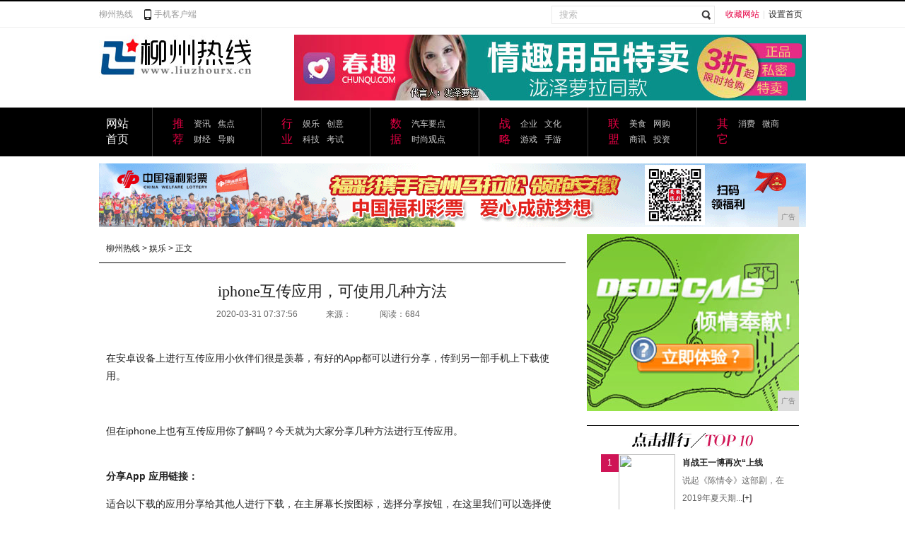

--- FILE ---
content_type: text/html
request_url: http://www.liuzhourx.cn/bi/2020/3756200.html
body_size: 5701
content:
<!DOCTYPE html PUBLIC "-//W3C//DTD XHTML 1.0 Transitional//EN" "http://www.w3.org/TR/xhtml1/DTD/xhtml1-transitional.dtd">
<html xmlns="http://www.w3.org/1999/xhtml">
<head>
<title>iphone互传应用，可使用几种方法-柳州热线</title>
<meta content="" name="keywords" />
<meta content="在安卓设备上进行互传应用小伙伴们很是羡慕，有好的App都可以进行分享，传到另一部手机上下载使用。使用家庭共享功能分享App：这一功能相信很多小伙伴都忽略掉了，家庭共享功能尤其是对于付费应用的共享下载很是方便，一个人购买一家使用，在系统设置--AppleID--设置家庭共享，在这里" name="description" /><meta http-equiv="Content-Type" content="text/html; charset=utf-8">
<meta http-equiv="X-UA-Compatible" content="IE=edge">
<meta name="viewport" content="width=device-width, initial-scale=1">
<link rel="stylesheet" href="/res/css/header_footer.css" type="text/css">
<link href="/res/css/add.css" rel="stylesheet"><link rel="stylesheet" href="/res/css/news.css" type="text/css">
</head>
<body><div class="header">
    <div class="main">
        <div class="header_left"><a href="http://www.liuzhourx.cn">柳州热线</a><span><a href="http://www.liuzhourx.cn" target="_blank">手机客户端</a></span></div>
        <div class="header_right"><span class="h_r_b"><a href="javascript:void();" title="收藏网站" onclick="addToFav()" style="color:#e60044;">收藏网站</a>|<a href="javascript:void();" title="设置首页" onclick="setToIndex()">设置首页</a></span>
<form name="site_search" action="search/" target="_blank">
<span class="h_r_a">
<input name="type" type="hidden" value="all">
            <input type="text" id="text" name="q" value="搜索" class="in_sele">
<span class="in_sub_p"><input type="submit" value="" name="s" class="in_sub"></span>
</span>
</form>
</div>
    </div>
</div>
<div class="top">
    <div class="logo"><a href="http://www.liuzhourx.cn"><img src="/res/images/logo.jpg"></a></div>
    <div class="banner_01"><script type="text/javascript" src="http://a.2349.cn/_ad/v2?su=http://www.liuzhourx.cn&sn=全站通栏顶部"></script></div>
</div><div class="men">
    <div class="men_m">
        <div class="men_a"><a href="http://www.liuzhourx.cn">网站首页</a></div>
        <div class="men_b">
            <dl>
<dt><a href="javascript:;" target="_blank">推荐</a></dt>
                <dd><a href="/wer/" target="_blank">资讯</a> <a href="/wer/" target="_blank">焦点</a> <a href="/qwe/" target="_blank">财经</a> <a href="/qwe/" style="margin-right:-3px;" target="_blank">导购</a></dd>
            </dl>
            <dl>
<dt><a href="javascript:;" target="_blank">行业</a></dt>
                <dd><a href="/bi/" target="_blank">娱乐</a> <a href="/bi/" target="_blank">创意</a> <a href="/ba/" target="_blank">科技</a> <a href="/ba/" target="_blank">考试</a></dd>
            </dl>
            <dl>
<dt><a href="javascript:;" target="_blank">数据</a></dt>
                <dd><a href="/ln/" target="_blank">汽车要点</a> <a href="/la/" target="_blank">时尚观点</a></dd>
            </dl>
            <dl>
<dt><a href="javascript:;" target="_blank">战略</a></dt>
                <dd><a href="/qiye/" target="_blank">企业</a> <a href="/qiye/" target="_blank">文化</a> <a href="/youxi/" target="_blank">游戏</a> <a href="/youxi/" target="_blank">手游</a></dd>
            </dl>
            <dl>
<dt><a href="javascript:;" target="_blank">联盟</a></dt>
                <dd><a href="/meis/" target="_blank">美食</a> <a href="/meis/" target="_blank">网购</a> <a href="/shax/" target="_blank">商讯</a> <a href="/shax/" target="_blank">投资</a></dd>
            </dl>
<dl style="border-right:none;">
                <dt><a href="javascript:;" target="_blank">其它</a></dt>
                <dd><a href="/xif/" target="_blank">消费</a> <a href="/weis/" target="_blank">微商</a></dd>
            </dl>
        </div>
    </div>
</div><div class="center">
    <div class="main">
    <div class="adv"><script type="text/javascript" src="http://a.2349.cn/_ad/v2?su=http://www.liuzhourx.cn&sn=内容页中图"></script></div>
        <div class="news_left">
            <div class="route"><a href="http://www.liuzhourx.cn">柳州热线</a> &gt <a href="/bi/">娱乐</a> >  正文</div>
            <div class="n_cont">
                <div class="n_title">iphone互传应用，可使用几种方法</div>
                <div class="time"><span>2020-03-31 07:37:56</span><span>来源：</span><span id="view-times" >阅读：-</span></div>
                <div class="zone"></div>
                <div class="n_text"><p>在安卓设备上进行互传应用小伙伴们很是羡慕，有好的App都可以进行分享，传到另一部手机上下载使用。</p><p><br/></p><p>但在iphone上也有互传应用你了解吗？今天就为大家分享几种方法进行互传应用。</p><p><br/><strong>分享App 应用链接：</strong></p><p>适合以下载的应用分享给其他人进行下载，在主屏幕长按图标，选择分享按钮，在这里我们可以选择使用隔空投送又或者社交App分享链接的方式进行发送。</p><p><br/></p><p>也可在App Store商店选择分享按钮，复制链接进行分享给朋友。（部分App不支持分享）</p><div class="pgc-img"><img src="http://p3.pstatp.com/large/pgc-image/7b5ec2e0ed694f42bc80705643376a8f" img_width="882" img_height="831" alt="iphone互传应用，可使用几种方法" inline="0"><p class="pgc-img-caption"></p></div><p><strong>登陆Apple ID已购项目下载：</strong></p><p>此方法为比较实用，适用于绝大多数付费App分享，或者外区账号App分享，在系统设置--iTunes Store与App Store--进行登陆共享账号，然后打开App Store商店，在已购项目中进行下载。（注意：陌生的Apple ID尽量不要登陆iCloud，很多人被骗过）</p><p><br/></p><div class="pgc-img"><img src="http://p1.pstatp.com/large/pgc-image/d6ab1dcf049b4a10bb997b97091c395c" img_width="879" img_height="839" alt="iphone互传应用，可使用几种方法" inline="0"><p class="pgc-img-caption"></p></div><p><strong>使用家庭共享功能分享App：</strong></p><p>这一功能相信很多小伙伴都忽略掉了，家庭共享功能尤其是对于付费应用的共享下载很是方便，一个人购买一家使用，在系统设置--Apple ID--设置家庭共享，在这里我们可以选择性选择共享内容，App Store购买项目，Apple Music，iCloud储存空间，位置共享，屏幕使用时间。</p><div class="pgc-img"><img src="http://p1.pstatp.com/large/pgc-image/a10e858a58ea47edaa66eb2f36f56a9e" img_width="880" img_height="839" alt="iphone互传应用，可使用几种方法" inline="0"><p class="pgc-img-caption"></p></div><p>今天的iphone互传应用到这里就为大家分享结束了，希望对您使用iphone设备有所帮助，如正巧遇到这方面的困难，尽快尝试以下吧。</p></div>
                <div class="n_hot">
                    <div class="n_hot_01"><strong>推荐阅读：</strong><a href=https://www.2349.cn/original/13763.shtml target="_blank">adobe软件有哪些</a></div>
                    <div class="n_hot_02">
<div class="bdsharebuttonbox"><a href="Index.html" class="bds_more" data-cmd="more"></a><a href="Index.html" class="bds_qzone" data-cmd="qzone" title="分享到QQ空间"></a><a href="Index.html" class="bds_tsina" data-cmd="tsina" title="分享到新浪微博"></a><a href="Index.html" class="bds_tqq" data-cmd="tqq" title="分享到腾讯微博"></a><a href="Index.html" class="bds_weixin" data-cmd="weixin" title="分享到微信"></a></div>
<script>window._bd_share_config={"common":{"bdSnsKey":{'wbUid':1726380067,'tsina':'2174561900','tqq':'801294612'},"bdText":"","bdMini":"2","bdMiniList":false,"bdPic":"","bdStyle":"1","bdSize":"24"},"share":{}};with(document)0[(getElementsByTagName('head')[0]||body).appendChild(createElement('script')).src='http://bdimg.share.baidu.com/static/api/js/share.js?v=89860593.js?cdnversion='+~(-new Date()/36e5)];</script>
</div>
                </div>
                <div class="left_a2_11">
                    <p>相关阅读</p>
                    <ul><li><a href="/bi/2020/3756200.html" target="_blank">iphone互传应用，可使用几种方法</a></li><li><a href="/bi/2020/2237192.html" target="_blank">原来苹果手机按下这个按钮就能长截屏！简单操作</a></li><li><a href="/bi/2020/3220170.html" target="_blank">干货学习——appium自动化测试</a></li><li><a href="/bi/2020/2730162.html" target="_blank">社区智能硬件从“你是谁”到主动判断“你是谁”</a></li><li><a href="/bi/2020/4602142.html" target="_blank">打印九九乘法表</a></li><li><a href="/bi/2020/3319128.html" target="_blank">iPhone也可以随意修改App图标！操作很</a></li><li><a href="/bi/2020/2103109.html" target="_blank">盘点Mac上那些不占空间，但功能逆天的小众软</a></li><li><a href="/bi/2020/453598.html" target="_blank">华为手机只卖对的不买贵的，目前这三款就很不错</a></li></ul>
                </div>
                <div class="arrtiv_page"></div>
            </div>
 
        </div>
        <div class="news_right">
            <div class="news_banner_a"><script type="text/javascript" src="http://a.2349.cn/_ad/v2?su=http://www.liuzhourx.cn&sn=文章页列表页右图"></script></div>
<div class="right_b">
                <div class="right_b1"><img src="/res/images/k_02.jpg" alt="点击排行"></div><div class="right_b2">
<div class="right_b2_a">1</div>
<div class="right_b2_b"><a href="/weis/2020/522572.html" target="_blank"><img src="http://p3.pstatp.com/large/pgc-image/9a5e291f9f98423490ada27a6bbfe47d" width="80" height="80"></a></div>
<div class="right_b2_c" style="width:140px;">
  <dl style="width:160px;">
<dt style="width:160px;"><a href="/weis/2020/522572.html"  target="_blank">肖战王一博再次“上线</a></dt>
<dd>说起《陈情令》这部剧，在2019年夏天期...<a href="/weis/2020/522572.html" title="更多" target="_blank">[+]</a></dd>
  </dl>
</div>
  </div>
  <div class="right_b3">
<ul><li><span class="djph_01">2</span>
<p class="djph_02"><a href="/weis/2020/513670.html" target="_blank">陈情令：她拥有世上最好的爱情和亲情，</a></p>
<span class="djph_03"><img src="/res/images/k_05.jpg"></span></li><li><span class="djph_01">3</span>
<p class="djph_02"><a href="/weis/2020/510969.html" target="_blank">见过爱豆曾经的样子么？蔡徐坤神逆袭,</a></p>
<span class="djph_03"><img src="/res/images/k_05.jpg"></span></li><li><span class="djph_01">4</span>
<p class="djph_02"><a href="/weis/2020/503868.html" target="_blank">那些和薛之谦一起"吃"话筒的明星，易</a></p>
<span class="djph_03"><img src="/res/images/k_05.jpg"></span></li><li><span class="djph_01">5</span>
<p class="djph_02"><a href="/weis/2020/481867.html" target="_blank">陈情令：蓝忘机对他有求必应，重生后的</a></p>
<span class="djph_03"><img src="/res/images/k_05.jpg"></span></li><li><span class="djph_01">6</span>
<p class="djph_02"><a href="/xif/2020/461062.html" target="_blank">陈情令：如果没有主角光环，忘羡是否还</a></p>
<span class="djph_03"><img src="/res/images/k_05.jpg"></span></li><li><span class="djph_01">7</span>
<p class="djph_02"><a href="/xif/2020/454961.html" target="_blank">陈情令居然有两个“导演”，不愧能把电</a></p>
<span class="djph_03"><img src="/res/images/k_05.jpg"></span></li><li><span class="djph_01">8</span>
<p class="djph_02"><a href="http://www.gsqiche.cn/2020/0328/3925278.html" target="_blank">华为EMUI分布式Kit家族的五大成</a></p>
<span class="djph_03"><img src="/res/images/k_05.jpg"></span></li><li><span class="djph_01">9</span>
<p class="djph_02"><a href="http://www.whwo.net/wsh/2020/2105320.html" target="_blank">坚持不上市，被淘汰的他38年后成为亿</a></p>
<span class="djph_03"><img src="/res/images/k_05.jpg"></span></li><li><span class="djph_01">10</span>
<p class="djph_02"><a href="http://www.jsolw.cn/xinwen/20200330/2612454.html" target="_blank">“健康江山动起来”系列活动按下启动键</a></p>
<span class="djph_03"><img src="/res/images/k_05.jpg"></span></li></ul>
  </div>
          
          

            </div>
<div class="right_b">
                <div class="right_b1"><img src="/res/images/k_07_n.jpg"></div>
                <div class="right_d"><div class="right_d_01" style="padding-right:10px; padding-bottom:10px; border-bottom:1px dotted #e8e8e8;"><a href="/wer/2020/42121.html" target="_blank"><img src="http://p9.pstatp.com/large/pgc-image/1894efa95d0d49fcb7543fcc06ce7805" alt="">
<p>明明快3、40了</p>
</a></div><div class="right_d_01" style=" padding-bottom:10px; border-bottom:1px dotted #e8e8e8;"><a href="/wer/2020/42582.html" target="_blank"><img src="http://p1.pstatp.com/large/pgc-image/2330a598d69e4205b289fe5dc4cce0b4" alt="">
<p>三生三世的完美改</p>
</a></div><div class="right_d_01" style="padding-right:10px;"><a href="/wer/2020/43233.html" target="_blank"><img src="http://p1.pstatp.com/large/pgc-image/Rqjt15j3NA0y68" alt="">
<p>《经典咏流传》新</p>
</a></div><div class="right_d_01"><a href="/weis/2020/513670.html" target="_blank"><img src="http://p3.pstatp.com/large/pgc-image/82558513bb824298aa7a4322fb7f38d4" alt="">
<p>陈情令：她拥有世</p>
</a></div></div>
            </div>
        </div>
    </div>
</div><div class="bottom zi_03">
    <div class="bottom_a"><a href="http://www.liuzhourx.cn">网站首页</a>  | <a href="/">关于我们</a>
  | <a href="http://a.2349.cn/lxwm.html">联系我们</a>
  | <a href="/oldsitemap.html">老版地图</a>
  | <a href="/">版权声明</a>
 | <a href="/sitemap.html">网站地图</a></div>
    <div class="bottom_c"><a href="http://www.liuzhourx.cn">柳州热线</a> -全方位打造本地企业资讯门户网站<br>
        免责声明：柳州热线所有文字、图片、视频、音频等资料均来自互联网，不代表本站赞同其观点，本站亦不为其版权负责。相关作品的原创性、文中陈述文字以及内容数据庞杂本站无法一一核实，如果您发现本网站上有侵犯您的合法权益的内容，请联系我们，本网站将立即予以删除！<br>
         Copyright&nbsp;&copy;&nbsp;2012-2019&nbsp;<a href="http://www.liuzhourx.cn">http://www.liuzhourx.cn</a>,&nbsp;All rights reserved.</div>
</div>
<script>
(function(){
    var bp = document.createElement('script');
    var curProtocol = window.location.protocol.split(':')[0];
    if (curProtocol === 'https') {
        bp.src = 'https://zz.bdstatic.com/linksubmit/push.js';
    }
    else {
        bp.src = 'http://push.zhanzhang.baidu.com/push.js';
    }
    var s = document.getElementsByTagName("script")[0];
    s.parentNode.insertBefore(bp, s);
})();
</script><script src="https://cdn.bootcss.com/jquery/1.12.4/jquery.min.js"></script>$.getJSON(["/ajax/viewArticle?s=", +new Date(), "&id=", "200"].join(''), function (ret) {$('#view-times').html("阅读：" + ret.data);});
<script type="text/javascript">
        "200" && setTimeout(function () {
           $.getJSON(["/ajax/viewArticle?s=", +new Date(), "&id=", "200"].join(''), function (ret) {$('#view-times').html("阅读：" + ret.data);});
        }, 0);
</script>
</body>
</html>

--- FILE ---
content_type: text/javascript;charset=UTF-8
request_url: http://a.2349.cn/_ad/v2?su=http://www.liuzhourx.cn&sn=%E5%85%A8%E7%AB%99%E9%80%9A%E6%A0%8F%E9%A1%B6%E9%83%A8
body_size: 412
content:
document.writeln('<div class="_yezi_ad" style=""><a href="http://a.2349.cn/_ad/jmp?p=NWQ5YzdhYmM2YWQyNDYwNDEwNTRmMzJmYnMxeg==" target="_blank" style="position:relative;font-size:0;display: block;"><span title="http://2349.cn" style="position:absolute;z-index:2;font-size:10px;background:#dddddd;color:gray;right:0;bottom:0;padding: 2px 5px 2px 5px;display:block;">广告</span><img style="opacity:1 !important;" src="http://a.2349.cn/UploadFiles/d236fdd0-26de-412b-8e26-d44ea92d879b.jpg" width="724" height="93" /></a></div>');


--- FILE ---
content_type: text/javascript;charset=UTF-8
request_url: http://a.2349.cn/_ad/v2?su=http://www.liuzhourx.cn&sn=%E5%86%85%E5%AE%B9%E9%A1%B5%E4%B8%AD%E5%9B%BE
body_size: 409
content:
document.writeln('<div class="_yezi_ad" style=""><a href="http://a.2349.cn/_ad/jmp?p=NWQ5YzdiNDg2YWQyNDYwNDEwNTRmMzNmaW0xOQ==" target="_blank" style="position:relative;font-size:0;display: block;"><span title="http://2349.cn" style="position:absolute;z-index:2;font-size:10px;background:#dddddd;color:gray;right:0;bottom:0;padding: 2px 5px 2px 5px;display:block;">广告</span><img style="opacity:1 !important;" src="http://a.2349.cn/UploadFiles/06576dd2-d3f3-409c-a970-ce9cc220f4bc.gif" width="1000" height="90" /></a></div>');
